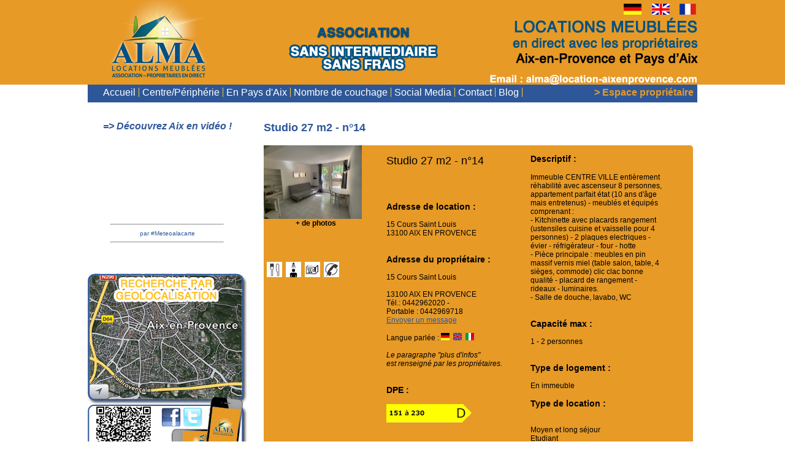

--- FILE ---
content_type: text/html; charset=UTF-8
request_url: https://www.location-aixenprovence.com/locataire/fiche_location.php?id=761
body_size: 5215
content:
<!DOCTYPE html PUBLIC "-//W3C//DTD XHTML 1.0 Transitional//EN" "http://www.w3.org/TR/xhtml1/DTD/xhtml1-transitional.dtd">
<html xmlns="http://www.w3.org/1999/xhtml">
<head>
<meta http-equiv="Content-Type" content="text/html; charset=UTF-8" />
<title>Studio  27 m2 - n°14 - En immeuble à AIX EN PROVENCE - Location meublée</title>
<link rel="stylesheet" type="text/css" href="main.css" media="all" />
<link href="https://plus.google.com/102160566372242422095" rel="author" />
<meta name="Description" content="Studio  27 m2 - n°14 - En immeuble à AIX EN PROVENCE - Location meublée - Locations meublées à Aix en Provence en direct avec les propriétaires, locations de Vacances à Aix en Provence et Pays d'Aix" />
<meta name="Keywords" content="Liste des locations, logement vacant, location meuble, vacances aix, vacances sud, location vacances, location provence, cote d'azur" />
<script type="text/javascript" src="magic.js"></script>



</head>

<body style="margin:0px;
	padding:0px;
	font-family: Arial, Helvetica, sans-serif;">
<div>

<div id="header" style="height:138px; width:100%; background-image:url('img/fondheader.png'); text-align:center; background-repeat:repeat-x;">
<div>
<img src="img/header.png" alt="Locations Meublées ALMA" border="0" usemap="#Map2" />
        <map name="Map2" id="Map2">
        	<area shape="rect" coords="43,3,329,120" href="index.php" alt="Accueil" title="ALMA" />
            <area shape="rect" coords="965,4,998,27" href="index.php" alt="Version française"  title="Version française" />
            <area shape="rect" coords="876,3,907,27" href="de/index.php" alt="Version allemande"  title="Version allemande" />
            <area shape="rect" coords="921,4,955,26" href="en/index.php" alt="Version anglaise"  title="Version anglaise" />
        </map>
</div></div>

<div id="content" style="min-height:640px; text-align:center;">
<div style="text-align:center;">
<table align="center" style="margin-top:-20px;"><tr><td><table width="1000px"><tr><td><div id="mainMenu">

  
		  	<ul>
			<li class="menuElement"><a href="" title="">Accueil</a>	
            	<ul style="display:none;text-align:left;">
					<li class="sousMenu"><a href="association.php" title="L'Association">L'Association</a></li>
                    <li class="sousMenu"><a href="charte.php" title="Charte Qualité">Charte Qualité</a></li>
                    <li class="sousMenu"><a href="../proprietaire/proprietaires.php" title="Liste des propriétaires">Liste des propriétaires</a></li>
                    
            	</ul>	  	
			</li>
            
            <li class="menuElement"><a href="" title="">Centre/Périphérie</a>
            	<ul style="display:none;text-align:left;">
					<li class="sousMenu"><a href="liste_location.php?l=1" title="Chambre indépendante">Chambre indépendante</a></li>
            		<li class="sousMenu"><a href="liste_location.php?l=2" title="Location Studio">Location Studio</a></li>
                    <li class="sousMenu"><a href="liste_location.php?l=3" title="T1">T1</a></li>
                    <li class="sousMenu"><a href="liste_location.php?l=4" title="T2">T2</a></li>
                    <li class="sousMenu"><a href="liste_location.php?l=5" title="T3">T3</a></li>
                    <li class="sousMenu"><a href="liste_location.php?l=6" title="T4">T4</a></li>
                    <li class="sousMenu"><a href="liste_location.php?l=7" title="T5">T5</a></li>
                    <li class="sousMenu"><a href="liste_location.php?l=8" title="T6">T6</a></li>
                    <li class="sousMenu"><a href="liste_location.php?l=9" title="Villa">Villa</a></li>
            	</ul>	
			</li>
            
               
            <li class="menuElement"><a href="" title="">En Pays d'Aix</a>
            	<ul style="display:none;text-align:left;">
					<li class="sousMenu"><a href="liste_location.php?l=1&e=1" title="Chambre indépendante">Chambre indépendante</a></li>
            		<li class="sousMenu"><a href="liste_location.php?l=2&e=1" title="Location Studio">Location Studio</a></li>
                    <li class="sousMenu"><a href="liste_location.php?l=3&e=1" title="T1">T1</a></li>
                    <li class="sousMenu"><a href="liste_location.php?l=4&e=1" title="T2">T2</a></li>
                    <li class="sousMenu"><a href="liste_location.php?l=5&e=1" title="T3">T3</a></li>
                    <li class="sousMenu"><a href="liste_location.php?l=6&e=1" title="T4">T4</a></li>
                    <li class="sousMenu"><a href="liste_location.php?l=7&e=1" title="T5">T5</a></li>
                    <li class="sousMenu"><a href="liste_location.php?l=8&e=1" title="T6">T6</a></li>
                    <li class="sousMenu"><a href="liste_location.php?l=9&e=1" title="Villa">Villa</a></li>
            	</ul>	
			</li>
            
            <li class="menuElement"><a href="" title="">Nombre de couchage</a>
            	<ul style="display:none;text-align:left;">
					<li class="sousMenu"><a href="liste_location.php?l=1&c=1" title="1 personne">1 personne</a></li>
            		<li class="sousMenu"><a href="liste_location.php?l=2&c=2" title="2 personnes">2 personnes</a></li>
                    <li class="sousMenu"><a href="liste_location.php?l=3&c=3" title="3 personnes">3 personnes</a></li>
                    <li class="sousMenu"><a href="liste_location.php?l=4&c=4" title="4 personnes">4 personnes</a></li>
                    <li class="sousMenu"><a href="liste_location.php?l=5&c=5" title="5 personnes">5 personnes</a></li>
                    <li class="sousMenu"><a href="liste_location.php?l=6&c=6" title="6 personnes">6 personnes</a></li>
                    <li class="sousMenu"><a href="liste_location.php?l=7&c=7" title="7 personnes">7 personnes</a></li>
                    <li class="sousMenu"><a href="liste_location.php?l=8&c=8" title="8 personnes">8 personnes</a></li>
            	</ul>	
			</li>
       
            
            <li class="menuElement"><a href="application.php" title="Social Media">Social Media</a>
			</li>
			<li class="menuElement"><a href="contact.php" title="Contact">Contact</a>
			</li>
            <li class="menuElement"><a href="listearticle.php" title="Blog">Blog</a>
			</li>
            <li class="menuElement" style="float: right;"><a href="../proprietaire/index.php" title="Espace propriétaire" style="color:#e79a26; font-weight:bold;">> Espace propriétaire</a>
			</li>
           
        	</ul>
            
	</div>
    </td></tr></table></td></tr></table> 
</div>
<div style="min-height:640px; text-align:center;">

<table align="center"><tr><td><table width="1015px"><tr><td><div style="width: 274px;">
<!-- Slideshow HTML -->

<div id="slideshow">
  <div id="slidesContainer" style="overflow: hidden;">
    <div class="slide"><br /><a href="video.php"><b><i><font style="font-size:16px;color:#2f579c;">=> Découvrez Aix en vidéo !<br /></font></i></b></a>
      <!-- Contenu pour le slide 1 -->
     <iframe width="250" height="142" src="https://www.youtube.com/embed/a0m_2a5tj9Q" frameborder="0" allow="accelerometer; autoplay; clipboard-write; encrypted-media; gyroscope; picture-in-picture" allowfullscreen></iframe>
<br /><hr style="width:70%;color:#2F579C;" /><font style="font-size:16px;color:#2f579c; font-size:10px;">par #Meteoalacarte</font><hr style="width:70%;color:#2F579C;" />
    </div>
    
  </div>
</div>


<img src="img/reseau.jpg" alt="Réseau sociaux ALMA" border="0" usemap="#Map" id="monimage" />
        <map name="Map" id="Map"><area shape="rect" coords="2,5,255,211" href="carteengrand.php" alt="Page Twitter"  title="Recherche par géolocalisation" /><area shape="rect" coords="193,212,257,307" href="application.php" alt="Appication iPhone et Androïd"  title="Appication iPhone et Androïd" /><area shape="rect" coords="135,258,247,317" href="application.php" alt="Appication iPhone et Androïd"  title="Appication iPhone et Androïd" />
        	<area shape="rect" coords="120,222,153,257" href="http://www.facebook.com/pages/ALMA/420247158025541" alt="Page Facebook"  title="Page Fan Facebook" target="_blank"/>
            <area shape="rect" coords="156,222,191,259" href="https://twitter.com/ALMA_AIX" alt="Page Twitter"  title="Page Twitter" target="_blank"/>
            <area shape="rect" coords="1,219,117,318" href="application.php" alt="Appication iPhone et Androïd"  title="Appication iPhone et Androïd" />
        </map>
</div> 
  
    <div style="margin-top:-588px;margin-left:274px; width:700px; ">
<div style="text-align:left;">
        <h3 style="padding-left:20px; width:700px; margin-right:20px;">
            
            
    
			
			<font style="font-size:18px;color:#2f579c;"><strong>Studio  27 m2 - n°14 </strong></font>
        </h3>
        
        
        
        
    </div>
				

   <div style="background-color: #e79a26; width: 700px; margin-left: 20px; font-size:12px; font-family:Tahoma, Arial, Helvetica, sans-serif; border-radius:5px;">

<table cellpadding="0" cellspacing="0" border="0" width="650" >
<tr>
<td valign="top" align="left" width="170">

<!-- COLONNE 1 -->



<table cellpadding="0" cellspacing="0" >
				<tr>
					<td class="coin_haut_gauche_photo"></td> <!-- coin_haut_gauche_photo -->
					<td class="coin_haut_milieu_photo"></td> <!-- coin_haut_milieu_photo --> 
					<td class="coin_haut_droit_photo"></td>  <!-- coin_haut_droit_photo --> 
				</tr>
				<tr>
					<td class="coin_milieu_gauche_photo"></td> <!-- coin_milieu_gauche_photo -->
					<td>
				<script type="text/javascript">
					$(document).ready(function(){
						$("a[rel='lightbox[galerieLight1880_1884]']").colorbox();
					});
				</script><div style="margin-bottom: 0px;width:100%; border-top-left-radius:5px;"><img src="../images/761-03-12-2019-767516.jpg" alt="" title="" class="image_prest" width="160" border="0" /><div class="lightboxDesc imagegalerieLight1880_18840" style="display:none"></div></div>
</td><td class="coin_milieu_droit_photo"></td> <!-- coin_milieu_droit_photo.jpg -->
					</tr>
					<tr>
						<td class="coin_bas_gauche_photo"></td> <!-- coin_bas_gauche_photo.jpg -->
						<td class="coin_bas_milieu_photo"></td> <!-- coin_bas_milieu_photo.jpg -->
						<td class="coin_bas_droit_photo"></td> <!-- coin_bas_droit_photo.jpg -->
					</tr>
				</table>
						  		

			 <div style="text-align:center"><a href="photo.php?id=761" class="lien_plus_photos"><strong>+ de photos</strong></a></div> 
<br /><br />

<div style="margin: 0px 0px 0px 5px;">

<br /><br /><img src="img/Cuisine.jpeg" border="0" alt="Coin cuisine" title="Coin cuisine"     />&nbsp;&nbsp;<img src="img/Douche.jpg" border="0" alt="Salle d'eau" title="Salle d'eau"     />&nbsp;&nbsp;<img src="img/Four.jpeg" border="0" alt="Four ou mini four" title="Four ou mini four"     />&nbsp;&nbsp;<img src="img/Telephone.jpeg" border="0" alt="Téléphone" title="Téléphone"     />&nbsp;&nbsp;
</div>

<!-- /COLONNE 1 -->

</td>
<td valign="top" align="left" width="235"  id="bloctexte" style="padding-left:30px;">

<!-- COLONNE 2 -->

<h2 style="font-size: 1.5em; padding-bottom: 0px; height: 20px; ligne-height: 20px; border: 0px solid #000000; font-weight:lighter;">Studio  27 m2 - n°14</h2>&nbsp;

<br /><br />

<h3>Adresse de location : </h3>	15 Cours Saint Louis<br />
	13100 AIX EN PROVENCE
<br /><br />

<h3>Adresse du propriétaire : </h3>15 Cours Saint Louis<br></span><br>13100 AIX EN PROVENCE<br>Tél.: 0442962020 - <br />Portable : 0442969718<br /><a href="mailto:hydrosphere@free.fr" class="lien1" style="color:#2F579C;"><u>Envoyer un message</u></a>


<br /><br />Langue parlée : <img src="img/drapeau_allemand.gif" border="0" alt="Allemand" title="Allemand"     />&nbsp;&nbsp;<img src="img/drapeau_anglais.gif" border="0" alt="Anglais" title="Anglais"     />&nbsp;&nbsp;<img src="img/drapeau_italien.gif" border="0" alt="Italien" title="Italien"     />
<br /><br />

<em>
Le paragraphe "plus d'infos"<br />est renseigné par les propriétaires.
</em><br><br><h3>DPE : </h3><img src="img/dped.png" /><br><br><h3>GES : </h3><img src="img/gpea.png" /><br><br><br>

<h3><img src="img/planning.gif" border="0" align="absmiddle" />
		    	<a href="planning.php?id=761&libelle=Studio  27 m2 - n°14" rel="popup" id="popup_dispo_" class="popup" title="" ><span style="font-weight: bold;">Disponibilités</a></h3>
<br>
<a href="https://maps.google.fr/maps?hl=fr&q=43.53137,5.45175" id="planmb1" class="popup1" title="Studio  27 m2 - n°14" target="_blank"><img src="img/plan.png" border="0" vspace="2" /> Situer&nbsp;sur&nbsp;plan</a>

<!-- /COLONNE 2 -->

</td>
<td valign="top" align="left" id="bloctexte">

<!-- COLONNE 3 -->

<div style="clear:both;"><h3>Descriptif : </h3></div><div style="clear:both;">Immeuble CENTRE VILLE entièrement réhabilité avec ascenseur 8 personnes, appartement parfait état (10 ans d'âge mais entretenus) - meublés et équipés comprenant :<br />
- Kitchinette avec placards rangement (ustensiles cuisine et vaisselle pour 4 personnes) - 2 plaques electriques - évier - réfrigérateur - four - hotte<br />
- Pièce principale : meubles en pin massif vernis miel (table salon, table, 4 sièges, commode) clic clac bonne qualité - placard de rangement - rideaux - luminaires.<br />
- Salle de douche, lavabo, WC</div>

<br /><h3>Capacité max : </h3>1 - 2 personnes


<br /><br /><h3>Type de logement : </h3> En immeuble
<br /><h3>Type de location : </h3><br>Moyen et long séjour<br>Etudiant<br>Location saisonnière


<br /><br /><h3>Couchage : </h3>Clic Clac (140 x 190)

<br /><br /><div style="clear:both;"><h3>+ d'infos : </h3></div><div style="clear:both;">TV sur demande<br />
</div>




<!-- /COLONNE 3 -->

</td>
</tr>
</table>

<br />

<table cellspacing="0" cellpadding="0" border="0" width="100%">
	<tr>
		<td valign="top" width="480">

			<div style="border: 1px dashed #464646; width: 480px; margin: 5px 0px 5px 5px; padding: 5px 5px 5px 5px; background-color: #ffe092;" id="bloctexte">
			<div style="clear:both;"><h3>Tarifs : </h3></div><div style="clear:both;">Tarif 2021:<br />
à partir 540 €/mois HC<br />
</div>			</div>

		</td>
		<td>
<div align="center" style="border: 0px solid #ff0000; display:table; padding-left:20px;"><table border="0" cellpadding="0" cellspacing="0" style="margin-top:2px;" align="center">
				<tr>
							    	 	
			
			<table border="0" cellpadding="0" cellspacing="0" style="margin-top:2px;" align="center">
				<tr>

				    										
					


														<td id="liens_localisation" align="center" valign="bottom" style="padding: 0px 5px 0px 5px;">
						
						

    		</td>
													
		
				</tr>
			</table>
			</div>

					
       <!-- ////////////////////////////// DEBUT LOCALISATION GMAPS ////////////////////////////// -->

    	 <!-- ////////////////////////////// FIN LOCALISATION GMAPS ////////////////////////////// -->


		</td>
	</tr>
</table>


</div>


 
 </div>	

<br />

</div> 
   </td></tr></table></td></tr></table>
 
    


 

</div>

</div>

<br /><br />
<div id="footer" style="height:440px; width:100%; background-image:url('img/fondfooter.png'); text-align:center; background-repeat:repeat-x;">
<div style="text-align:center;"><br /><br />
<table style="text-align:left;" align="center">
	<tr>
    	<td width="200px"><strong><h3>ACCUEIL</h3></strong></td>
        <td width="10px"></td>
        <td width="250px"><strong><h3>NOS LOCATIONS</h3></strong></td>
        <td width="10px"></td>
        <td width="300px"><strong><h3>LOCATIONS PAR VILLE</h3></strong></td>
        <td width="10px"></td>
        <td width="200px"><strong><h3>NOS POINTS FORTS</h3></strong></td>
  	</tr>
    <tr>
    	<td valign="top">
           	<a href="association.php" title="L'Association">L'Association</a><br>
            <!--<a href="environnement.php" title="Environnement">Environnement</a><br>-->
         	<a href="recherche.php" title="Recherche avancée">Recherche personnalisée</a><br>
            <a href="newsletter.php" title="Newsletter">Newsletter</a><br>
            <a href="application.php" title="Application Iphone">Application mobile</a><br>
            <a href="mentions_legales.php" title="Mentions légales">Mentions légales</a><br>
        </td>
        <td></td>
        <td valign="top">
        	<a href="liste_location.php?l=1" title="Location chambre indépendante">Location chambre indépendante</a><br>
            <a href="liste_location.php?l=2" title="Location Studio">Location Studio</a><br>
            <a href="liste_location.php?l=3" title="Location T1">Location T1</a><br>
            <a href="liste_location.php?l=4" title="Location T2">Location T2</a><br>
            <a href="liste_location.php?l=5" title="Location T3">Location T3</a><br>
            <a href="liste_location.php?l=6" title="Location T4">Location T4</a><br>
            <a href="liste_location.php?l=7" title="Location T5">Location T5</a><br>
            <a href="liste_location.php?l=8" title="Location T6">Location T6</a><br>
            <a href="liste_location.php?l=9" title="Location Villa">Location Villa</a><br>
        </td>
        <td></td>
        <td valign="top">
        <a href="location-aix_en_provence.html" title="Location à AIX EN PROVENCE">Locations à AIX EN PROVENCE</a><br><a href="location-fuveau.html" title="Location à FUVEAU">Locations à FUVEAU</a><br><a href="location-jouques.html" title="Location à JOUQUES">Locations à JOUQUES</a><br><a href="location-les_milles.html" title="Location à LES MILLES">Locations à LES MILLES</a><br><a href="location-peynier.html" title="Location à PEYNIER">Locations à PEYNIER</a><br><a href="location-puyricard.html" title="Location à PUYRICARD">Locations à PUYRICARD</a><br><a href="location-rognes.html" title="Location à ROGNES">Locations à ROGNES</a><br><a href="location-venelles.html" title="Location à VENELLES">Locations à VENELLES</a><br>        	
        </td>
        <td></td>
       
        <td valign="top">
        	<a href="direct.php" title="En direct avec le propriétaire">En direct avec le propriétaire</a><br>
        	<a href="pas_de_frais.php" title="Pas de frais d'agence">Pas de frais d'agence</a><br>
            <a href="charte.php" title="Charte qualité">Charte qualité</a><br>
            <br>
            <br>
            <br>
            <br>
            <br>
        </td>
  	</tr>
</table>
<script type="text/javascript">

  var _gaq = _gaq || [];
  _gaq.push(['_setAccount', 'UA-33533170-1']);
  _gaq.push(['_trackPageview']);

  (function() {
    var ga = document.createElement('script'); ga.type = 'text/javascript'; ga.async = true;
    ga.src = ('https:' == document.location.protocol ? 'https://ssl' : 'http://www') + '.google-analytics.com/ga.js';
    var s = document.getElementsByTagName('script')[0]; s.parentNode.insertBefore(ga, s);
  })();

</script>


  <script type="text/javascript">
  


		//document.getElementById('content').style.height = document.getElementById('monbloccentralspe').style.height + 400;
		
	/*	if (  > 0) {
		document.getElementById('content').style.height = "74px";
		
		document.getElementById('monblocdroiteid').style.marginTop = "-0px";
		}*/
	
		
</script> 
</div>
</div>

</div>
<script type="text/javascript">

  var _gaq = _gaq || [];
  _gaq.push(['_setAccount', 'UA-33533170-1']);
  _gaq.push(['_trackPageview']);

  (function() {
    var ga = document.createElement('script'); ga.type = 'text/javascript'; ga.async = true;
    ga.src = ('https:' == document.location.protocol ? 'https://ssl' : 'http://www') + '.google-analytics.com/ga.js';
    var s = document.getElementsByTagName('script')[0]; s.parentNode.insertBefore(ga, s);
  })();

</script> 
</body>
</html>

--- FILE ---
content_type: text/css
request_url: https://www.location-aixenprovence.com/locataire/main.css
body_size: 574
content:
/* CSS Document */

a {
	color:#000;
	text-decoration:none;
}
a:hover {
	color:#000;
	text-decoration:underline;
}
#mainMenu {
	
	height: 33px;
	margin: 0px;
	margin-top: 10px;
	padding: 0px;
	background-color: transparent;
	background-image: url('img/menu.png');
	background-position: top left;
	background-repeat: no-repeat;
	font-size: 11px;
	z-index:999;
}
#mainMenu ul {
	display: block;
	margin: 0px;
	padding: 0px;
	padding-left: 20px;
	list-style: none;
	z-index:999;
}
#mainMenu li.menuElement {
	display: inline-block;
	float: left;
	position: relative;
	line-height: 33px;
	margin: 0px;
	padding: 0px;
	padding-left: 5px;
	padding-right: 6px;
	background-color: transparent;
	background-image: url('img/separateurLine.gif');
	background-position: center right;
	background-repeat: no-repeat;
	_text-align: center;
	color:#FFF;
	font-size:16px;
}
#mainMenu li.menuElement a {
	display: block;
	color:#FFF;
}
#mainMenu li.menuElement a:hover {
	display: block;
	color: #e79a26;
	font-size:16px;
	text-decoration:none;
}

#mainMenu li.menuElement ul {
	display: block;
	position: absolute;
	width: 200px;
	_width: 200px;
	margin: 0px;
	padding: 0px;
	padding-top: 3px;
	padding-bottom: 2px;
	_padding-bottom: 5px;
	list-style: none;
	background-color: transparent;
	background-image: url('img/subMenu.gif');
	background-position: bottom right;
	background-repeat: no-repeat;
	_text-align: left;
	font-size: 9px;
	font-weight: 100;
	line-height: normal;
	left: 8px;
	visibility: visible;
	top: 31px;
}
#mainMenu li.menuElement ul li.sousMenu {
	display: block;
	margin: 0px;
	padding: 0px;
	background: none;
	background-image: none;
}
#mainMenu li.menuElement ul li.sousMenu a {
	display: block;
	min-height: 20px;
	_height: 15px;
	margin: 0px;
	padding: 3px;
	padding-left: 10px;
	padding-right: 10px;
	font-size:14px;
}
#mainMenu li.menuElement ul li.sousMenu a:hover {
	background-color: transparent;
	background-image: url('img/subMenuRollover.gif');
	background-position: top left;
	background-repeat: no-repeat;
	color: #e79a26;
	font-size:14px;
}

#mainMenu li.menuElement ul li.sousMenu2 {
	display: block;
	margin: 0px;
	padding: 0px;
	background: none;
	background-image: none;
}
#mainMenu li.menuElement ul li.sousMenu2 a {
	display: block;
	min-height: 20px;
	_height: 15px;
	margin: 0px;
	padding: 3px;
	padding-left: 10px;
	padding-right: 10px;
	font-size:14px;
}
#mainMenu li.menuElement ul li.sousMenu2 a:hover {
	background-color: transparent;
	background-image: url('img/subMenuRollover2.gif');
	background-position: top left;
	background-repeat: no-repeat;
	color: #e79a26;
	font-size:14px;
}
#mainMenu li.menuElement ul li.sousMenubis {
	display: block;
	margin: 0px;
	padding: 0px;
	background: none;
	background-image: none;
}
#mainMenu li.menuElement ul li.sousMenubis a {
	display: block;
	
	
	margin: 0px;
	padding: 3px;
	padding-left: 10px;
	padding-right: 10px;
	font-size:14px;
}
#mainMenu li.menuElement ul li.sousMenubis a:hover {
	
	color: #e79a26;
	font-size:14px;
}






#slideshow #slidesContainer {
  margin:0 auto;
  width:262px;
  height:262px;
  overflow:auto; /* affiche une scrollbar au cas ou */
  position:relative;
  z-index:100;
}
#slideshow #slidesContainer .slide {
  margin:0 auto;
  width:262px;  /* reduit de 20 pixels la div #slidesContainer pour permettre d'afficher la barre de scroll */
  height:262px;
}

